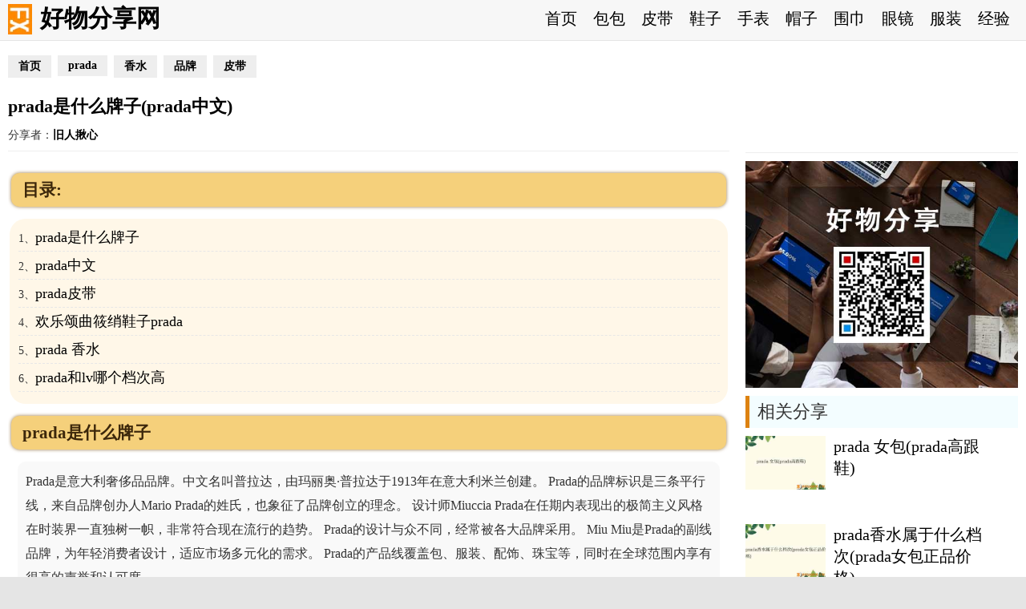

--- FILE ---
content_type: text/html
request_url: http://www.ahuofx.cn/jingyan/19946.html
body_size: 4341
content:
<html xmlns="http://www.w3.org/1999/xhtml" lang="zh">
<head>
<meta http-equiv="Content-Type" content="text/html; charset=utf-8" />
<meta name="viewport" content="width=device-width,user-scalable=no" />
 <script src="/shebeipanding.js"></script>
<script src="/yidongpanding.js"></script>
<title>prada是什么牌子(prada中文) - 好物分享网</title>
<link rel="stylesheet" href="http://www.ahuofx.cn/pc_ahuofxcss.css">
</head>


<body>
<div style="max-width:1280px;   position: fixed;  top: 0;  height: 50px; width: 100%;margin: 0 auto;  z-index: 98;  text-align: center;">
<div class="index_top">
	<div class="index_top_left">
		<div class="index_top_left_logo"><img src="http://www.ahuofx.cn/logo.jpg"></div>
		<div class="index_top_left_title"><a href="/">好物分享网</a></div>
		
	</div>
	<div class="index_top_right">
		<ul>
			<li><a href="/">首页</a></li>
			<li><a href="/baobao/">包包</a></li>
			<li><a href="/pidai/">皮带</a></li>
			<li><a href="/xiezi/">鞋子</a></li>
			<li><a href="/shoubiao/">手表</a></li>
			<li><a href="/maozi/">帽子</a></li>
			<li><a href="/weijin/">围巾</a></li>
			<li><a href="/yanjing/">眼镜</a></li>
			<li><a href="/nvzhuang/">服装</a></li>
			<li><a href="/jingyan/">经验</a></li>
		</ul>
	</div>
</div>
</div>
 
 

 
<div class="view_body">

	<div class="view_body_left">
		<div class="ahuofxdaohang"><ul>
		<ul>
<li><a href="/">首页</a></li>
 
 <li><a href="/tags-etagid182-0.html">
 prada </a></li>
     <li><a href="/cx/香水/">香水</a></li>
    <li><a href="/cx/品牌/">品牌</a></li>
    <li><a href="/cx/皮带/">皮带</a></li>

</ul>
		</ul></div>

	<div class="view_body_left_title">prada是什么牌子(prada中文)</div>
	<div class="view_body_left_fx">分享者：<a href="/daren/旧人揪心">旧人揪心</a> </div>
	
<div class="ahuofxinfo">
<table>
    <tbody><tr>
        <td>
         <h2>目录:</h2>
    <ul>
<li>1、<a href='#prada是什么牌子'>prada是什么牌子</a></li><li>2、<a href='#prada中文'>prada中文</a></li><li>3、<a href='#prada皮带'>prada皮带</a></li><li>4、<a href='#欢乐颂曲筱绡鞋子prada'>欢乐颂曲筱绡鞋子prada</a></li><li>5、<a href='#prada 香水'>prada 香水</a></li><li>6、<a href='#prada和lv哪个档次高'>prada和lv哪个档次高</a></li>    </ul>
    
     


<div class="wenzhang" id=prada是什么牌子>
<div class="biaoti"><h2>prada是什么牌子</h2></div>
<div class="nr">Prada是意大利奢侈品品牌。中文名叫普拉达，由玛丽奥·普拉达于1913年在意大利米兰创建。

Prada的品牌标识是三条平行线，来自品牌创办人Mario Prada的姓氏，也象征了品牌创立的理念。 设计师Miuccia Prada在任期内表现出的极简主义风格在时装界一直独树一帜，非常符合现在流行的趋势。 Prada的设计与众不同，经常被各大品牌采用。 Miu Miu是Prada的副线品牌，为年轻消费者设计，适应市场多元化的需求。

Prada的产品线覆盖包、服装、配饰、珠宝等，同时在全球范围内享有很高的声誉和认可度。</div>

 


<div class="wenzhang" id=prada中文>
<div class="biaoti"><h2>prada中文</h2></div>
<div class="nr">Prada的中文名是普拉达。</div>

 


<div class="wenzhang" id=prada皮带>
<div class="biaoti"><h2>prada皮带</h2></div>
<div class="nr">Prada皮带是意大利的著名品牌，皮带和皮包类产品非常受欢迎。其款式简约、大气，有宽窄不同多种型号，适合不同场合和人群使用。Prada皮带价格相对较高，但品质和做工都非常好，可以长期使用，具有保值功能。

购买Prada皮带时，请务必注意选择正规渠道和授权店铺，以确保购买到正品。同时，也要注意皮带的质量和尺寸，以确保能够符合自己的需求和使用习惯。</div>

<p style='text-align: center'><img src='/ahuofximg/uploads/20231118/20231118129956.jpg'  title='prada是什么牌子(prada中文)' ></p> 


<div class="wenzhang" id=欢乐颂曲筱绡鞋子prada>
<div class="biaoti"><h2>欢乐颂曲筱绡鞋子prada</h2></div>
<div class="nr">欢乐颂曲筱绡的鞋子是**Prada**品牌的，该品牌鞋子价格大概在3500元到3700元左右。该电视剧服饰头饰都特别精致，而且妆容也是特别用心。服饰没有固定的价格，只能大概给出价格。 有的鞋子使用场合比较广泛，价格一般偏高，非常符合人物性格。</div>

 


<div class="wenzhang" id=prada 香水>
<div class="biaoti"><h2>prada 香水</h2></div>
<div class="nr">Prada的香水有以下几款：

* **Prada Privee 鸢尾绿盘** 。这款香水属于浓香水，香味非常持久。是由橙花、茉莉、紫罗兰和鸢尾草组成的，带出脂粉味道，整体香味清新、甜润**。**
* **Prada Candy 1982** 。这款香水是Prada最受好评的一款香水，主要成分是玫瑰和琥珀，味道优雅而温柔，适合20岁以上的女性。
* **Prada Eau Tentative 试探香水** 。这款香水是一款中性香水，适合男性或女性使用，具有清新的花香，带出一种自由的精神。
* **Prada H29 梦想香氛** 。这款香氛是对Prada经典香调的重新诠释，混合了风信子、变种麝香、琥珀和木质元素。

同时，还有【香浓】花果淡香水、小绿透明瓶系列淡香水、粉色盖子香水等。请注意，这些香水并非所有人都会喜欢，购买前请确保您会喜欢它的味道。

请注意，具体产品的香味可能会因为生产时间不同而有变化。如果您需要更具体的香水信息，建议您查看相应的产品评论以获取最准确的信息。</div>

 


<div class="wenzhang" id=prada和lv哪个档次高>
<div class="biaoti"><h2>prada和lv哪个档次高</h2></div>
<div class="nr">**PRADA和LV都是高端品牌，但LV是高奢品牌，档次上LV高于PRADA**^[2]^。

PRADA在国内的主要销售对象是年轻人，比较潮流，价格也比较适中。而LV的主营产品范围更广，品牌知名度更高，面向的群体更广泛，不仅有潮牌元素，同时还有经典的元素，两种系列的风格都保留着品牌的设计理念，这也是品牌之所以高端的原因。总体来说，PRADA在档次上稍逊于LV^[1]^。</div>                 </td>
    </tr>
</tbody></table>
</div>

<div style="  padding: 5px 10px;">
<button onclick="myFunction()" style="  padding: 5px 30px;">点击购买</button>
此购买链接由熙凌提供。
</div>

<script src="/d/js/acmsd/thea1.js"></script>
 <script>
function myFunction(){
	var x;
	var r=confirm("您即将离开好物分享网，前往由旧人揪心网友推荐的“prada是什么牌子(prada中文) ”网页地址。");
	if (r==true){
		location.replace("http://shop.jiaduobao.ru/");
	}
 
}
</script>


	</div>


	<div class="view_body_right">
		<div class="view_body_right_tupian"><img src="http://www.ahuofx.cn/2024img/haowufenxiang_share.jpg"></div>
		<div style="border-left: 5px solid #dd8211;  padding: 5px 10px;  background: #f3fdff;  height: 30px;  font-size: 22px;  margin-bottom: 10px;">相关分享</div>
	 	<div class="remen_list">
	 					<div class="remenwenzhang"> 
			        <div class="wenzhangtupian"><div class="tupiankongzhi"><a href="/jingyan/19945.html"><img src="/ahuofximg/uploads/20231118/20231118129957.jpg"></a></div></div>
			        <div class="wenzhangneirong">
			            <div class="biaoti"><h3><a href="/jingyan/19945.html">prada 女包(prada高跟鞋)</a></h3></div>
			             
			        </div> 
			    </div>
			 			<div class="remenwenzhang"> 
			        <div class="wenzhangtupian"><div class="tupiankongzhi"><a href="/jingyan/19944.html"><img src="/ahuofximg/uploads/20231118/20231118129961.jpg"></a></div></div>
			        <div class="wenzhangneirong">
			            <div class="biaoti"><h3><a href="/jingyan/19944.html">prada香水属于什么档次(prada女包正品价格)</a></h3></div>
			             
			        </div> 
			    </div>
			 			<div class="remenwenzhang"> 
			        <div class="wenzhangtupian"><div class="tupiankongzhi"><a href="/jingyan/19943.html"><img src="/ahuofximg/uploads/20231118/20231118129949.jpg"></a></div></div>
			        <div class="wenzhangneirong">
			            <div class="biaoti"><h3><a href="/jingyan/19943.html">prada普拉达官网中文官网(prada男士钱包)</a></h3></div>
			             
			        </div> 
			    </div>
			 			<div class="remenwenzhang"> 
			        <div class="wenzhangtupian"><div class="tupiankongzhi"><a href="/jingyan/19942.html"><img src="/ahuofximg/uploads/20231118/20231118129953.jpg"></a></div></div>
			        <div class="wenzhangneirong">
			            <div class="biaoti"><h3><a href="/jingyan/19942.html">prada意大利官网(prada中国官网女包)</a></h3></div>
			             
			        </div> 
			    </div>
			 			<div class="remenwenzhang"> 
			        <div class="wenzhangtupian"><div class="tupiankongzhi"><a href="/jingyan/19941.html"><img src="/ahuofximg/uploads/20231118/20231118129951.jpg"></a></div></div>
			        <div class="wenzhangneirong">
			            <div class="biaoti"><h3><a href="/jingyan/19941.html">prada手提包(prada眼镜)</a></h3></div>
			             
			        </div> 
			    </div>
			 			<div class="remenwenzhang"> 
			        <div class="wenzhangtupian"><div class="tupiankongzhi"><a href="/jingyan/19940.html"><img src="/ahuofximg/uploads/20231118/20231118125803.jpg"></a></div></div>
			        <div class="wenzhangneirong">
			            <div class="biaoti"><h3><a href="/jingyan/19940.html">prada凉鞋(chanel和prada哪个好)</a></h3></div>
			             
			        </div> 
			    </div>
			 			<div class="remenwenzhang"> 
			        <div class="wenzhangtupian"><div class="tupiankongzhi"><a href="/jingyan/19939.html"><img src="/ahuofximg/uploads/20231118/20231118129937.jpg"></a></div></div>
			        <div class="wenzhangneirong">
			            <div class="biaoti"><h3><a href="/jingyan/19939.html">prada包包维修(prada皮鞋)</a></h3></div>
			             
			        </div> 
			    </div>
			 			<div class="remenwenzhang"> 
			        <div class="wenzhangtupian"><div class="tupiankongzhi"><a href="/jingyan/19938.html"><img src="/ahuofximg/uploads/20231118/20231118129939.jpg"></a></div></div>
			        <div class="wenzhangneirong">
			            <div class="biaoti"><h3><a href="/jingyan/19938.html">prada旗舰店(普拉达prada 香港官网)</a></h3></div>
			             
			        </div> 
			    </div>
			 			<div class="remenwenzhang"> 
			        <div class="wenzhangtupian"><div class="tupiankongzhi"><a href="/jingyan/19937.html"><img src="/ahuofximg/uploads/20231118/20231118125807.jpg"></a></div></div>
			        <div class="wenzhangneirong">
			            <div class="biaoti"><h3><a href="/jingyan/19937.html">prada手包款式(gucci prada钱包哪个好)</a></h3></div>
			             
			        </div> 
			    </div>
			 			<div class="remenwenzhang"> 
			        <div class="wenzhangtupian"><div class="tupiankongzhi"><a href="/jingyan/19936.html"><img src="/ahuofximg/uploads/20231118/20231118129941.jpg"></a></div></div>
			        <div class="wenzhangneirong">
			            <div class="biaoti"><h3><a href="/jingyan/19936.html">prada手包真皮男士(prada手包男)</a></h3></div>
			             
			        </div> 
			    </div>
			 			<div class="remenwenzhang"> 
			        <div class="wenzhangtupian"><div class="tupiankongzhi"><a href="/jingyan/19935.html"><img src="/ahuofximg/uploads/20231118/20231118129929.jpg"></a></div></div>
			        <div class="wenzhangneirong">
			            <div class="biaoti"><h3><a href="/jingyan/19935.html">prada短袖(prada包包有哪些系列)</a></h3></div>
			             
			        </div> 
			    </div>
			 			<div class="remenwenzhang"> 
			        <div class="wenzhangtupian"><div class="tupiankongzhi"><a href="/jingyan/19934.html"><img src="/ahuofximg/uploads/20231118/20231118129931.jpg"></a></div></div>
			        <div class="wenzhangneirong">
			            <div class="biaoti"><h3><a href="/jingyan/19934.html">prada男士手拿包(prada奢侈品排名)</a></h3></div>
			             
			        </div> 
			    </div>
			 			<div class="remenwenzhang"> 
			        <div class="wenzhangtupian"><div class="tupiankongzhi"><a href="/jingyan/19933.html"><img src="/ahuofximg/uploads/20231118/20231118125805.jpg"></a></div></div>
			        <div class="wenzhangneirong">
			            <div class="biaoti"><h3><a href="/jingyan/19933.html">gucci lv prada哪个好(prada armani)</a></h3></div>
			             
			        </div> 
			    </div>
			 			<div class="remenwenzhang"> 
			        <div class="wenzhangtupian"><div class="tupiankongzhi"><a href="/jingyan/19932.html"><img src="/ahuofximg/uploads/20231118/20231118129933.jpg"></a></div></div>
			        <div class="wenzhangneirong">
			            <div class="biaoti"><h3><a href="/jingyan/19932.html">prada腰包(prada普拉达中国官网)</a></h3></div>
			             
			        </div> 
			    </div>
			 			<div class="remenwenzhang"> 
			        <div class="wenzhangtupian"><div class="tupiankongzhi"><a href="/jingyan/19931.html"><img src="/ahuofximg/uploads/20231118/20231118129935.jpg"></a></div></div>
			        <div class="wenzhangneirong">
			            <div class="biaoti"><h3><a href="/jingyan/19931.html">真假prada 手包(prada 运动鞋)</a></h3></div>
			             
			        </div> 
			    </div>
			 			<div class="remenwenzhang"> 
			        <div class="wenzhangtupian"><div class="tupiankongzhi"><a href="/jingyan/19930.html"><img src="/ahuofximg/uploads/20231118/20231118129925.jpg"></a></div></div>
			        <div class="wenzhangneirong">
			            <div class="biaoti"><h3><a href="/jingyan/19930.html">prada挎包(prada包包名字)</a></h3></div>
			             
			        </div> 
			    </div>
			 			<div class="remenwenzhang"> 
			        <div class="wenzhangtupian"><div class="tupiankongzhi"><a href="/jingyan/19929.html"><img src="/ahuofximg/uploads/20231118/20231118129913.jpg"></a></div></div>
			        <div class="wenzhangneirong">
			            <div class="biaoti"><h3><a href="/jingyan/19929.html">prada 手袋(prada书包价格)</a></h3></div>
			             
			        </div> 
			    </div>
			 			<div class="remenwenzhang"> 
			        <div class="wenzhangtupian"><div class="tupiankongzhi"><a href="/jingyan/19928.html"><img src="/ahuofximg/uploads/20231118/20231118129921.jpg"></a></div></div>
			        <div class="wenzhangneirong">
			            <div class="biaoti"><h3><a href="/jingyan/19928.html">Prada领带(prada包包发霉)</a></h3></div>
			             
			        </div> 
			    </div>
			 			<div class="remenwenzhang"> 
			        <div class="wenzhangtupian"><div class="tupiankongzhi"><a href="/jingyan/19927.html"><img src="/ahuofximg/uploads/20231118/20231118129917.jpg"></a></div></div>
			        <div class="wenzhangneirong">
			            <div class="biaoti"><h3><a href="/jingyan/19927.html">prada包包鉴定(prada包包价格和图片)</a></h3></div>
			             
			        </div> 
			    </div>
			 			<div class="remenwenzhang"> 
			        <div class="wenzhangtupian"><div class="tupiankongzhi"><a href="/jingyan/19926.html"><img src="/ahuofximg/uploads/20231118/20231118129911.jpg"></a></div></div>
			        <div class="wenzhangneirong">
			            <div class="biaoti"><h3><a href="/jingyan/19926.html">prada手包男款(prada包包保养)</a></h3></div>
			             
			        </div> 
			    </div>
			 
			  
    	</div>

	</div>

</div> 

 
<div class="index_bottom">
© 好物分享网给您不一样的体验 经验分享 Copyright ahuofx.cn 
</div>

</body>
</html>

--- FILE ---
content_type: text/css
request_url: http://www.ahuofx.cn/pc_ahuofxcss.css
body_size: 2784
content:

*{   margin: 0;  padding: 0; font-size: 14px; }
a:hover{  color: #6a1a1a;}
a {text-decoration:none;color: #000; font-weight: bold; }
ul,li {list-style: none;overflow: hidden;}
h1,h2,h3,h4,h5,h6 { font-weight:bold;margin: 0;padding: 0;}
h1,h2,h3,h4,h5,h6 a{ font-weight:bold;text-decoration: none;color:#000;}
body { color:#333;margin:0;padding:0; background: #e5e5e5; width:1280px;margin:0 auto;}
.index_banner {    margin-top: 50px;}
.index_top {      width: 1280px;
    height: 50px;
    display: block;
    overflow: hidden;
    background: #f7f7f7;
    margin: 0 auto;
    border-bottom: 1px solid #d3d3d3;
    border-color: rgba(0, 0, 0, .08);}
.index_top_left {float:left;    width: 350px;height:50px;}
.index_top_left_logo {    float: left;
    padding: 5px 10px;}
.index_top_left_logo img{width: 30px;}
.index_top_left_title {float: left;
    font-size: 30px;
    line-height: 45px;
    font-weight: bold;}
.index_top_left_title a { font-size: 30px; font-weight: bold;}
.index_top_right {    float: right;
    width: 610px;}
.index_bottom {height:200px;}
.index_top ul{}
.index_top ul li{float: left;
    padding: 10px;
    font-size: 20px;}
.index_top ul li a {font-size: 20px;    font-weight: normal;}
.index_body_1 {    overflow: hidden;
    padding-top: 10px;
    background: #fff;
    margin-top: 10px;border-radius: 10px;}
.index_body_1_biaoti {     padding: 0px 10px 10px 10px;
    font-size: 20px;
    font-weight: bold;
    border-bottom: 1px solid #eee;
    margin-bottom: 10px;}
.index_body_1_left {float: left;
    width: 470px;
    height: 420px;
    padding-left: 10px;
    overflow: hidden;}
.index_body_1_right {    float: left;
    width: 790px;
    padding-right: 10px;
    overflow: hidden;}
.index_body_1_right li{      float: left;
    width: 187px;
    height: 200px;
    margin-left: 10px;
    margin-bottom: 10px;}
.index_body_1_right li img {width:187px;height:187px;}

.index_body_1_right_title {position: relative;
    margin-top: -29px;
    background: #000;
    font-size: 20px;
    text-align: center;
    opacity: 0.8;
    color: #fff;
    height: 30px;
    line-height: 30px;}
.index_body_1_right_title a {font-size: 20px;color:#fff;}

.index_body_2{    overflow: hidden;
    background: #fff;
    padding-top: 10px;
    margin-top: 10px;border-radius: 10px;}
.index_body_2_biaoti {       padding: 0px 10px 10px 10px;
    font-size: 20px;
    font-weight: bold;
    border-bottom: 1px solid #eee;
    margin-bottom: 10px;}
.index_body_2_biaoti a {font-size: 20px;}
.index_body_2_top{overflow: hidden;}
.index_body_2_top_info {float: left;
    width: 624px;
    padding-left: 10px;
    overflow: hidden;}
.index_body_2_top_info_title {position: relative;
    margin-top: -35px;
    font-size: 20px;
    color: #fff;
    background: #333;
    text-align: center;
    line-height: 35px;
    opacity: 0.8;}
.index_body_2_top_info_title a {font-size: 20px;color:#fff;}
.index_body_2_bottom{}
.index_body_2_bottom ul {    margin-top: 10px;
    padding: 0 10px;}
.index_body_2_bottom ul li {    float: left;
    width: 315px;
    margin-bottom: 10px;
    margin-top: 10px;}
.index_body_2_bottom_img {float:left;width: 150px;height:100px;overflow:hidden;}
.index_body_2_bottom_img img {width: 150px; }
.index_body_2_bottom_info {    float: left;
    width: 130px;
    padding: 0px 10px;
    overflow: hidden;
    height: 100px;
    font-size: 16px;
    line-height: 24px;}
.index_body_2_bottom_info a {font-size: 20px;}
.index_body_3{    overflow: hidden;
    padding-top: 10px;
    margin-top: 10px;
    background: #fff;border-radius: 10px;}
.index_body_3_biaoti {     padding: 0px 10px 10px 10px;
    font-size: 20px;
    font-weight: bold;
    border-bottom: 1px solid #eee;
    margin-bottom: 10px;}
.index_body_3_biaoti a {font-size: 20px;}
.index_body_3_top{ overflow: hidden; }
.index_body_3_top_info {float: left;
    width: 413px;
    padding-left: 10px;
    overflow: hidden;}
.index_body_3_top_info_title {    position: relative;
    margin-top: -35px;
    font-size: 20px;
    color: #fff;
    background: #333;
    text-align: center;
    line-height: 35px;
    opacity: 0.8;}
.index_body_3_top_info_title a {font-size: 20px;color:#fff;}
.index_body_3_bottom{}
.index_body_3_bottom ul {margin-top: 10px;
    padding: 0 10px;}
.index_body_3_bottom ul li {    float: left;
    width: 120px;
    margin-bottom: 10px;
    margin-right: 6px;}
.index_body_3_bottom_img {float:left;width: 120px;}
.index_body_3_bottom_img img {width: 120px;height:120px;}
.index_body_3_bottom_info {     float: left;
    width: 110px;
    padding: 0 5px;
    height: 30px;
    overflow: hidden;
    line-height: 23px;
    font-size: 12px;
    text-align: center;}

.index_body_4{     overflow: hidden;
    background: #fff;
    margin-top: 10px;
    padding: 10px;border-radius: 10px;}
.index_body_4_biaoti {      padding: 0px 10px 10px 10px;
    font-size: 20px;
    font-weight: bold;
    border-bottom: 1px solid #eee;
    margin-bottom: 10px;}
.index_body_4_biaoti a {font-size: 20px;}
.index_body_4_info{    float: left;
    width: 630px;}
.index_body_4_info_left{       float: left;
    width: 330px;
    margin-right: 10px;
    overflow: hidden;}
.index_body_4_info_left_img{    width: 330px;
    overflow: hidden;}
.index_body_4_info_left_img img {width: 330px;height:440px;}
.index_body_4_info_left_info{     line-height: 32px;
    font-size: 20px;
    height: 35px;
    overflow: hidden;
    position: relative;
    margin-top: -35px;
    color: #fff;
    text-align: center;
    background: #fff;
    opacity: 0.8;}
.index_body_4_info_left_info a {font-size:18px;}
.index_body_4_info_right{float:left;}
.index_body_4_info_right ul {}
.index_body_4_info_right ul li {    margin-bottom: 10px;}
.index_body_4_info_right_img{    float: left;
    width: 140px;
    height: 140px;
    overflow: hidden;}
.index_body_4_info_right_img img {width: 140px;}
.index_body_4_info_right_info{     float: left;
    width: 130px;
    padding: 0 10px;
    font-size: 16px;
    line-height: 24px;}

.index_body_5 {    background: #fff;
    padding: 10px;
    margin-top: 10px;overflow: hidden;border-radius: 10px;}
.index_body_5_info {    float: left;
    width: 400px;
    margin-right: 20px;}
.index_body_5_info_biaoti {     padding: 0px 10px 10px 10px;
    font-size: 20px;
    font-weight: bold;
    border-bottom: 1px solid #eee;
    margin-bottom: 10px;}
.index_body_5_info_biaoti a {font-size:20px;}
.index_body_5_biaoti a {font-size: 20px;}
.index_body_5_info ul{margin-top:10px;}
.index_body_5_info ul li {     font-size: 16px;
    margin-bottom: 12px;
    height: 24px;}
.index_body_5_info ul li a { font-size: 16px;font-weight: 100}
.index_body_5_info_img {width:400px;height:170px;overflow: hidden;}
.index_body_5_info_img img {width: 400px;}
.index_body_6 {    padding: 10px;
    background: #fff;
    margin-top: 10px;border-radius: 10px;}
.index_body_6_biaoti {    padding: 0px 10px 10px 10px;
    font-size: 20px;
    font-weight: bold;
    border-bottom: 1px solid #eee;
    margin-bottom: 10px;}
.index_body_6_biaoti a {font-size: 20px;}
.index_body_6 ul{}
.index_body_6 ul li{float: left;
    margin-right: 10px;
    background: #eee;
    border-radius: 10px;
    padding: 5px 12px;
    margin-bottom:10px;
}
.index_body_6 ul li a{font-weight: 200;
}

.index_body_7{   padding: 10px;
    background: #fff;
    margin-top: 10px;overflow: hidden;border-radius: 10px;}
.index_body_7_biaoti{ padding: 10px 0;
    font-size: 18px;
    font-weight: bold;
    border-bottom: 1px solid #eee;
    margin-bottom: 10px;}
.index_body_7_biaoti a {font-size: 20px;}
.index_body_7_a{    float: left;
    margin-right: 10px;width:100%}
.index_body_7_a a {font-weight: 200}

.index_bottom{ 
    height: 60px;
    text-align: center;
    line-height: 60px;
    background: #292929;
    color: #fff;
    margin-top: 10px;
    margin-bottom: 10px;}
 


 .list_body{overflow: hidden;background: #fff;padding:10px;}
.list_body ul{}
.list_body ul li {   float: left;
    width: 242px;
    margin-right: 10px;
    height: 285px;}
.list_body ul li .list_body_img {    width: 250px;
    height: 250px;
    overflow: hidden;
}
.list_body ul li .list_body_img img {width: 250px; }
.list_body ul li .list_body_info {    padding: 5px 0px;
    font-size: 16px;
    overflow: hidden;
    height: 18px;}
.list_body ul li .list_body_info a {font-size: 16px;font-weight: 200}
.list_body_biaoti { padding: 10px;
    font-size: 20px;
    font-weight: bold;
    margin-bottom: 10px;
    background: #565656;
    color: #fff;
   }
.list_body_title {     border-left: 3px solid #ea0a48;
    margin-left: 0px;
    padding-left: 5px;
    font-size: 20px;}
.pages{    width: 1260px;
    height: auto;
    padding: 10px;
    font-size: 18px;
    font-family: Arial;
    color: #2d2929;
    background: #fff;}
.pages table{ margin:0 auto;}
.pages td { padding:0 6px 0 0;}
.pages a:link , .pages a:visited , .pages span , .pages i { display:inline-block; padding:7px 10px 0; font-size:18px; font-family:'Arial'; color:#717171; height:23px; line-height:18px; border:1px solid #e4e4e4;}
.pages a:hover { border:1px solid #757575; text-decoration:none; }
.pages span { background:#f3f3f3;}
.pages i { padding:7px 8px 0;}
.pages a.prepage:link , .pages a.prepage:visited , .pages a.nextpage:link , .pages a.nextpage:visited{ font-size:14px; font-family:'simsun'; font-weight:bold; padding:8px 14px 0; height:22px;}
.pages a.prepage:hover , .pages a.nextpage:hover { border:1px solid #757575; text-decoration:none; }
.pages b {    border: 1px solid #eee;
    background: #d7d7d7;
    padding: 7px 10px 5px;
    font-size: 17px;}


 .view_body{    overflow: hidden;
    padding: 10px;
    background: #fff;
    margin-top: 50px;}
 .view_body_left{float:left;width: 900px;overflow: hidden;}
 .view_body_left_title{    padding: 10px 0;
    font-size: 22px;
    font-weight: bold;
    margin-bottom: 10px;
    color: #000;
    height: 22px;
    overflow: hidden;}

 .view_body_left_fx {margin: 0px 0 10 0;
    font-size: 14px;
    border-bottom: 1px solid #eee;
    padding-bottom: 10px;}
    
.ahuofxinfo {line-height: 2.1rem;font-size: 1.1425rem;}
.ahuofxinfo li {list-style: none;
    margin-bottom: 5px;
    border-bottom: 1px dashed #e7e7e7;
    padding-bottom: 5px;}
.ahuofxinfo li a {    font-size: 18px;
    font-weight: normal;
    font-family: 黑体;}
.ahuofxinfo img {max-width: 100%;}
.ahuofxinfo ul {    background: #fff7e8;
    padding: 0.75rem;
    margin: 5px 0px;
    border-radius: 20px;}
.ahuofxinfo h2 { background: #f5d07b;
    padding: 0.5rem 1rem;
    font-size: 1.5rem;
    margin: 15px 2px 15px;
    border-radius: 10px;
    color: #3c270b;
    box-shadow: 0 0 4px rgb(118 73 5 / 75%);}
.ahuofxinfo .nr{  line-height: 30px;
    margin: 10px;
    font-size: 16px;
    background: #f9f9f9;
    padding: 10px;
    border-radius: 10px;}
.ahuofxinfo .biaoti {margin-top: 10px;}
.ahuofxinfo p {line-height: 30px;
    background: #f9f9f9;
    padding: 10px 10px;
    border-radius: 8px;
    font-size: 16px;}
.ahuofxdaohang {padding: 1% 0;}
.ahuofxdaohang ul {    min-height: 30px;}
.ahuofxdaohang ul li {       float: left;
    margin-right: 8px;
    background: #eee;
    padding: 5px 13px;}

 .view_body_right{    float: left;
    width: 340px;
    margin-left: 20px;}
 .view_body_right .remen_list{}
 .view_body_right .remen_list .remenwenzhang {overflow: hidden;   margin-bottom: 10px;}
 .view_body_right .remen_list .remenwenzhang .wenzhangtupian {      float: left;
    width: 100px;
    height: 100px;
    overflow: hidden;}
 .view_body_right .remen_list .remenwenzhang .wenzhangtupian .tupiankongzhi{  width: 100%;
    position: relative;
    padding-bottom: 100%;
    height: 0;}
 .view_body_right .remen_list .remenwenzhang .wenzhangtupian img{ width: 100%;
    position: absolute;}
 .view_body_right .remen_list .remenwenzhang .wenzhangneirong {float: left;
    width: 220px;
    padding-left: 10px;}
 .view_body_right .remen_list .remenwenzhang .wenzhangneirong .biaoti{    overflow: hidden;
    height: 100px;
    width: 90%;}
.view_body_right .remen_list .remenwenzhang .wenzhangneirong .biaoti a {    font-size: 20px;
    font-weight: 100;}
 .view_body_right .remen_list .remenwenzhang .wenzhangneirong .jianjie{    font-size: 14px;
    padding-top: 1%;
    height: 65px;
    overflow: hidden;
    width: 95%;
}
.view_body_right_tupian {    margin-bottom: 10px;
    margin-top: 130px;
    border-top: 1px solid #eee;
    padding-top: 10px;}
.view_body_right_tupian img {      width: 340px;
     }